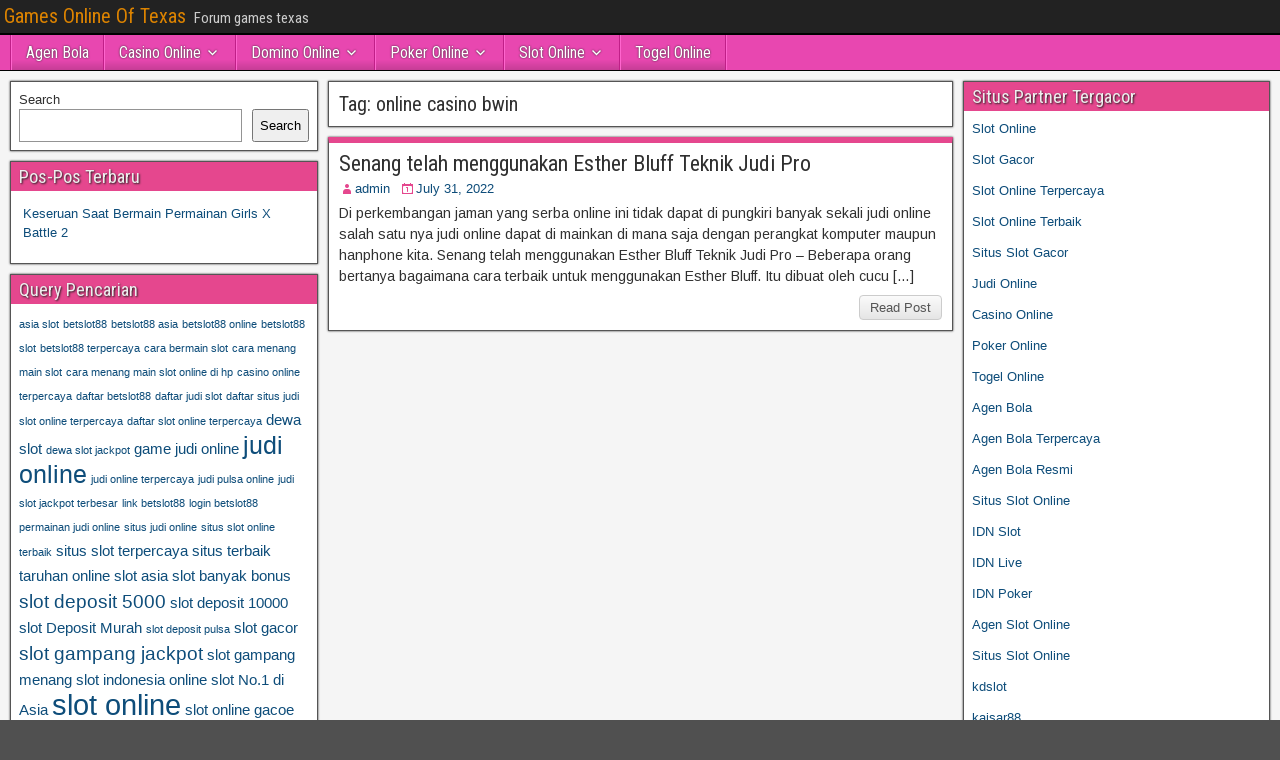

--- FILE ---
content_type: text/html; charset=UTF-8
request_url: https://texascharge.net/tag/online-casino-bwin/
body_size: 10076
content:
<!DOCTYPE html>
<html lang="en">
<head>
<meta charset="UTF-8" />
<meta name="viewport" content="initial-scale=1.0" />
<meta name='robots' content='index, follow, max-image-preview:large, max-snippet:-1, max-video-preview:-1' />
	<style>img:is([sizes="auto" i], [sizes^="auto," i]) { contain-intrinsic-size: 3000px 1500px }</style>
	<link rel="profile" href="https://gmpg.org/xfn/11" />
<link rel="pingback" href="https://texascharge.net/xmlrpc.php" />

	<!-- This site is optimized with the Yoast SEO plugin v26.7 - https://yoast.com/wordpress/plugins/seo/ -->
	<title>online casino bwin Archives - Games Online Of Texas</title>
	<link rel="canonical" href="https://texascharge.net/tag/online-casino-bwin/" />
	<meta property="og:locale" content="en_US" />
	<meta property="og:type" content="article" />
	<meta property="og:title" content="online casino bwin Archives - Games Online Of Texas" />
	<meta property="og:url" content="https://texascharge.net/tag/online-casino-bwin/" />
	<meta property="og:site_name" content="Games Online Of Texas" />
	<meta name="twitter:card" content="summary_large_image" />
	<script type="application/ld+json" class="yoast-schema-graph">{"@context":"https://schema.org","@graph":[{"@type":"CollectionPage","@id":"https://texascharge.net/tag/online-casino-bwin/","url":"https://texascharge.net/tag/online-casino-bwin/","name":"online casino bwin Archives - Games Online Of Texas","isPartOf":{"@id":"http://texascharge.net/#website"},"breadcrumb":{"@id":"https://texascharge.net/tag/online-casino-bwin/#breadcrumb"},"inLanguage":"en"},{"@type":"BreadcrumbList","@id":"https://texascharge.net/tag/online-casino-bwin/#breadcrumb","itemListElement":[{"@type":"ListItem","position":1,"name":"Home","item":"http://texascharge.net/"},{"@type":"ListItem","position":2,"name":"online casino bwin"}]},{"@type":"WebSite","@id":"http://texascharge.net/#website","url":"http://texascharge.net/","name":"Games Online Of Texas","description":"Forum games texas","potentialAction":[{"@type":"SearchAction","target":{"@type":"EntryPoint","urlTemplate":"http://texascharge.net/?s={search_term_string}"},"query-input":{"@type":"PropertyValueSpecification","valueRequired":true,"valueName":"search_term_string"}}],"inLanguage":"en"}]}</script>
	<!-- / Yoast SEO plugin. -->


<link rel='dns-prefetch' href='//fonts.googleapis.com' />
<link rel='dns-prefetch' href='//www.googletagmanager.com' />
<link rel="alternate" type="application/rss+xml" title="Games Online Of Texas &raquo; Feed" href="https://texascharge.net/feed/" />
<link rel="alternate" type="application/rss+xml" title="Games Online Of Texas &raquo; Comments Feed" href="https://texascharge.net/comments/feed/" />
<link rel="alternate" type="application/rss+xml" title="Games Online Of Texas &raquo; online casino bwin Tag Feed" href="https://texascharge.net/tag/online-casino-bwin/feed/" />
<script type="text/javascript">
/* <![CDATA[ */
window._wpemojiSettings = {"baseUrl":"https:\/\/s.w.org\/images\/core\/emoji\/16.0.1\/72x72\/","ext":".png","svgUrl":"https:\/\/s.w.org\/images\/core\/emoji\/16.0.1\/svg\/","svgExt":".svg","source":{"concatemoji":"https:\/\/texascharge.net\/wp-includes\/js\/wp-emoji-release.min.js?ver=6.8.3"}};
/*! This file is auto-generated */
!function(s,n){var o,i,e;function c(e){try{var t={supportTests:e,timestamp:(new Date).valueOf()};sessionStorage.setItem(o,JSON.stringify(t))}catch(e){}}function p(e,t,n){e.clearRect(0,0,e.canvas.width,e.canvas.height),e.fillText(t,0,0);var t=new Uint32Array(e.getImageData(0,0,e.canvas.width,e.canvas.height).data),a=(e.clearRect(0,0,e.canvas.width,e.canvas.height),e.fillText(n,0,0),new Uint32Array(e.getImageData(0,0,e.canvas.width,e.canvas.height).data));return t.every(function(e,t){return e===a[t]})}function u(e,t){e.clearRect(0,0,e.canvas.width,e.canvas.height),e.fillText(t,0,0);for(var n=e.getImageData(16,16,1,1),a=0;a<n.data.length;a++)if(0!==n.data[a])return!1;return!0}function f(e,t,n,a){switch(t){case"flag":return n(e,"\ud83c\udff3\ufe0f\u200d\u26a7\ufe0f","\ud83c\udff3\ufe0f\u200b\u26a7\ufe0f")?!1:!n(e,"\ud83c\udde8\ud83c\uddf6","\ud83c\udde8\u200b\ud83c\uddf6")&&!n(e,"\ud83c\udff4\udb40\udc67\udb40\udc62\udb40\udc65\udb40\udc6e\udb40\udc67\udb40\udc7f","\ud83c\udff4\u200b\udb40\udc67\u200b\udb40\udc62\u200b\udb40\udc65\u200b\udb40\udc6e\u200b\udb40\udc67\u200b\udb40\udc7f");case"emoji":return!a(e,"\ud83e\udedf")}return!1}function g(e,t,n,a){var r="undefined"!=typeof WorkerGlobalScope&&self instanceof WorkerGlobalScope?new OffscreenCanvas(300,150):s.createElement("canvas"),o=r.getContext("2d",{willReadFrequently:!0}),i=(o.textBaseline="top",o.font="600 32px Arial",{});return e.forEach(function(e){i[e]=t(o,e,n,a)}),i}function t(e){var t=s.createElement("script");t.src=e,t.defer=!0,s.head.appendChild(t)}"undefined"!=typeof Promise&&(o="wpEmojiSettingsSupports",i=["flag","emoji"],n.supports={everything:!0,everythingExceptFlag:!0},e=new Promise(function(e){s.addEventListener("DOMContentLoaded",e,{once:!0})}),new Promise(function(t){var n=function(){try{var e=JSON.parse(sessionStorage.getItem(o));if("object"==typeof e&&"number"==typeof e.timestamp&&(new Date).valueOf()<e.timestamp+604800&&"object"==typeof e.supportTests)return e.supportTests}catch(e){}return null}();if(!n){if("undefined"!=typeof Worker&&"undefined"!=typeof OffscreenCanvas&&"undefined"!=typeof URL&&URL.createObjectURL&&"undefined"!=typeof Blob)try{var e="postMessage("+g.toString()+"("+[JSON.stringify(i),f.toString(),p.toString(),u.toString()].join(",")+"));",a=new Blob([e],{type:"text/javascript"}),r=new Worker(URL.createObjectURL(a),{name:"wpTestEmojiSupports"});return void(r.onmessage=function(e){c(n=e.data),r.terminate(),t(n)})}catch(e){}c(n=g(i,f,p,u))}t(n)}).then(function(e){for(var t in e)n.supports[t]=e[t],n.supports.everything=n.supports.everything&&n.supports[t],"flag"!==t&&(n.supports.everythingExceptFlag=n.supports.everythingExceptFlag&&n.supports[t]);n.supports.everythingExceptFlag=n.supports.everythingExceptFlag&&!n.supports.flag,n.DOMReady=!1,n.readyCallback=function(){n.DOMReady=!0}}).then(function(){return e}).then(function(){var e;n.supports.everything||(n.readyCallback(),(e=n.source||{}).concatemoji?t(e.concatemoji):e.wpemoji&&e.twemoji&&(t(e.twemoji),t(e.wpemoji)))}))}((window,document),window._wpemojiSettings);
/* ]]> */
</script>
<style id='wp-emoji-styles-inline-css' type='text/css'>

	img.wp-smiley, img.emoji {
		display: inline !important;
		border: none !important;
		box-shadow: none !important;
		height: 1em !important;
		width: 1em !important;
		margin: 0 0.07em !important;
		vertical-align: -0.1em !important;
		background: none !important;
		padding: 0 !important;
	}
</style>
<link rel='stylesheet' id='wp-block-library-css' href='https://texascharge.net/wp-includes/css/dist/block-library/style.min.css?ver=6.8.3' type='text/css' media='all' />
<style id='classic-theme-styles-inline-css' type='text/css'>
/*! This file is auto-generated */
.wp-block-button__link{color:#fff;background-color:#32373c;border-radius:9999px;box-shadow:none;text-decoration:none;padding:calc(.667em + 2px) calc(1.333em + 2px);font-size:1.125em}.wp-block-file__button{background:#32373c;color:#fff;text-decoration:none}
</style>
<style id='global-styles-inline-css' type='text/css'>
:root{--wp--preset--aspect-ratio--square: 1;--wp--preset--aspect-ratio--4-3: 4/3;--wp--preset--aspect-ratio--3-4: 3/4;--wp--preset--aspect-ratio--3-2: 3/2;--wp--preset--aspect-ratio--2-3: 2/3;--wp--preset--aspect-ratio--16-9: 16/9;--wp--preset--aspect-ratio--9-16: 9/16;--wp--preset--color--black: #000000;--wp--preset--color--cyan-bluish-gray: #abb8c3;--wp--preset--color--white: #ffffff;--wp--preset--color--pale-pink: #f78da7;--wp--preset--color--vivid-red: #cf2e2e;--wp--preset--color--luminous-vivid-orange: #ff6900;--wp--preset--color--luminous-vivid-amber: #fcb900;--wp--preset--color--light-green-cyan: #7bdcb5;--wp--preset--color--vivid-green-cyan: #00d084;--wp--preset--color--pale-cyan-blue: #8ed1fc;--wp--preset--color--vivid-cyan-blue: #0693e3;--wp--preset--color--vivid-purple: #9b51e0;--wp--preset--gradient--vivid-cyan-blue-to-vivid-purple: linear-gradient(135deg,rgba(6,147,227,1) 0%,rgb(155,81,224) 100%);--wp--preset--gradient--light-green-cyan-to-vivid-green-cyan: linear-gradient(135deg,rgb(122,220,180) 0%,rgb(0,208,130) 100%);--wp--preset--gradient--luminous-vivid-amber-to-luminous-vivid-orange: linear-gradient(135deg,rgba(252,185,0,1) 0%,rgba(255,105,0,1) 100%);--wp--preset--gradient--luminous-vivid-orange-to-vivid-red: linear-gradient(135deg,rgba(255,105,0,1) 0%,rgb(207,46,46) 100%);--wp--preset--gradient--very-light-gray-to-cyan-bluish-gray: linear-gradient(135deg,rgb(238,238,238) 0%,rgb(169,184,195) 100%);--wp--preset--gradient--cool-to-warm-spectrum: linear-gradient(135deg,rgb(74,234,220) 0%,rgb(151,120,209) 20%,rgb(207,42,186) 40%,rgb(238,44,130) 60%,rgb(251,105,98) 80%,rgb(254,248,76) 100%);--wp--preset--gradient--blush-light-purple: linear-gradient(135deg,rgb(255,206,236) 0%,rgb(152,150,240) 100%);--wp--preset--gradient--blush-bordeaux: linear-gradient(135deg,rgb(254,205,165) 0%,rgb(254,45,45) 50%,rgb(107,0,62) 100%);--wp--preset--gradient--luminous-dusk: linear-gradient(135deg,rgb(255,203,112) 0%,rgb(199,81,192) 50%,rgb(65,88,208) 100%);--wp--preset--gradient--pale-ocean: linear-gradient(135deg,rgb(255,245,203) 0%,rgb(182,227,212) 50%,rgb(51,167,181) 100%);--wp--preset--gradient--electric-grass: linear-gradient(135deg,rgb(202,248,128) 0%,rgb(113,206,126) 100%);--wp--preset--gradient--midnight: linear-gradient(135deg,rgb(2,3,129) 0%,rgb(40,116,252) 100%);--wp--preset--font-size--small: 13px;--wp--preset--font-size--medium: 20px;--wp--preset--font-size--large: 36px;--wp--preset--font-size--x-large: 42px;--wp--preset--spacing--20: 0.44rem;--wp--preset--spacing--30: 0.67rem;--wp--preset--spacing--40: 1rem;--wp--preset--spacing--50: 1.5rem;--wp--preset--spacing--60: 2.25rem;--wp--preset--spacing--70: 3.38rem;--wp--preset--spacing--80: 5.06rem;--wp--preset--shadow--natural: 6px 6px 9px rgba(0, 0, 0, 0.2);--wp--preset--shadow--deep: 12px 12px 50px rgba(0, 0, 0, 0.4);--wp--preset--shadow--sharp: 6px 6px 0px rgba(0, 0, 0, 0.2);--wp--preset--shadow--outlined: 6px 6px 0px -3px rgba(255, 255, 255, 1), 6px 6px rgba(0, 0, 0, 1);--wp--preset--shadow--crisp: 6px 6px 0px rgba(0, 0, 0, 1);}:where(.is-layout-flex){gap: 0.5em;}:where(.is-layout-grid){gap: 0.5em;}body .is-layout-flex{display: flex;}.is-layout-flex{flex-wrap: wrap;align-items: center;}.is-layout-flex > :is(*, div){margin: 0;}body .is-layout-grid{display: grid;}.is-layout-grid > :is(*, div){margin: 0;}:where(.wp-block-columns.is-layout-flex){gap: 2em;}:where(.wp-block-columns.is-layout-grid){gap: 2em;}:where(.wp-block-post-template.is-layout-flex){gap: 1.25em;}:where(.wp-block-post-template.is-layout-grid){gap: 1.25em;}.has-black-color{color: var(--wp--preset--color--black) !important;}.has-cyan-bluish-gray-color{color: var(--wp--preset--color--cyan-bluish-gray) !important;}.has-white-color{color: var(--wp--preset--color--white) !important;}.has-pale-pink-color{color: var(--wp--preset--color--pale-pink) !important;}.has-vivid-red-color{color: var(--wp--preset--color--vivid-red) !important;}.has-luminous-vivid-orange-color{color: var(--wp--preset--color--luminous-vivid-orange) !important;}.has-luminous-vivid-amber-color{color: var(--wp--preset--color--luminous-vivid-amber) !important;}.has-light-green-cyan-color{color: var(--wp--preset--color--light-green-cyan) !important;}.has-vivid-green-cyan-color{color: var(--wp--preset--color--vivid-green-cyan) !important;}.has-pale-cyan-blue-color{color: var(--wp--preset--color--pale-cyan-blue) !important;}.has-vivid-cyan-blue-color{color: var(--wp--preset--color--vivid-cyan-blue) !important;}.has-vivid-purple-color{color: var(--wp--preset--color--vivid-purple) !important;}.has-black-background-color{background-color: var(--wp--preset--color--black) !important;}.has-cyan-bluish-gray-background-color{background-color: var(--wp--preset--color--cyan-bluish-gray) !important;}.has-white-background-color{background-color: var(--wp--preset--color--white) !important;}.has-pale-pink-background-color{background-color: var(--wp--preset--color--pale-pink) !important;}.has-vivid-red-background-color{background-color: var(--wp--preset--color--vivid-red) !important;}.has-luminous-vivid-orange-background-color{background-color: var(--wp--preset--color--luminous-vivid-orange) !important;}.has-luminous-vivid-amber-background-color{background-color: var(--wp--preset--color--luminous-vivid-amber) !important;}.has-light-green-cyan-background-color{background-color: var(--wp--preset--color--light-green-cyan) !important;}.has-vivid-green-cyan-background-color{background-color: var(--wp--preset--color--vivid-green-cyan) !important;}.has-pale-cyan-blue-background-color{background-color: var(--wp--preset--color--pale-cyan-blue) !important;}.has-vivid-cyan-blue-background-color{background-color: var(--wp--preset--color--vivid-cyan-blue) !important;}.has-vivid-purple-background-color{background-color: var(--wp--preset--color--vivid-purple) !important;}.has-black-border-color{border-color: var(--wp--preset--color--black) !important;}.has-cyan-bluish-gray-border-color{border-color: var(--wp--preset--color--cyan-bluish-gray) !important;}.has-white-border-color{border-color: var(--wp--preset--color--white) !important;}.has-pale-pink-border-color{border-color: var(--wp--preset--color--pale-pink) !important;}.has-vivid-red-border-color{border-color: var(--wp--preset--color--vivid-red) !important;}.has-luminous-vivid-orange-border-color{border-color: var(--wp--preset--color--luminous-vivid-orange) !important;}.has-luminous-vivid-amber-border-color{border-color: var(--wp--preset--color--luminous-vivid-amber) !important;}.has-light-green-cyan-border-color{border-color: var(--wp--preset--color--light-green-cyan) !important;}.has-vivid-green-cyan-border-color{border-color: var(--wp--preset--color--vivid-green-cyan) !important;}.has-pale-cyan-blue-border-color{border-color: var(--wp--preset--color--pale-cyan-blue) !important;}.has-vivid-cyan-blue-border-color{border-color: var(--wp--preset--color--vivid-cyan-blue) !important;}.has-vivid-purple-border-color{border-color: var(--wp--preset--color--vivid-purple) !important;}.has-vivid-cyan-blue-to-vivid-purple-gradient-background{background: var(--wp--preset--gradient--vivid-cyan-blue-to-vivid-purple) !important;}.has-light-green-cyan-to-vivid-green-cyan-gradient-background{background: var(--wp--preset--gradient--light-green-cyan-to-vivid-green-cyan) !important;}.has-luminous-vivid-amber-to-luminous-vivid-orange-gradient-background{background: var(--wp--preset--gradient--luminous-vivid-amber-to-luminous-vivid-orange) !important;}.has-luminous-vivid-orange-to-vivid-red-gradient-background{background: var(--wp--preset--gradient--luminous-vivid-orange-to-vivid-red) !important;}.has-very-light-gray-to-cyan-bluish-gray-gradient-background{background: var(--wp--preset--gradient--very-light-gray-to-cyan-bluish-gray) !important;}.has-cool-to-warm-spectrum-gradient-background{background: var(--wp--preset--gradient--cool-to-warm-spectrum) !important;}.has-blush-light-purple-gradient-background{background: var(--wp--preset--gradient--blush-light-purple) !important;}.has-blush-bordeaux-gradient-background{background: var(--wp--preset--gradient--blush-bordeaux) !important;}.has-luminous-dusk-gradient-background{background: var(--wp--preset--gradient--luminous-dusk) !important;}.has-pale-ocean-gradient-background{background: var(--wp--preset--gradient--pale-ocean) !important;}.has-electric-grass-gradient-background{background: var(--wp--preset--gradient--electric-grass) !important;}.has-midnight-gradient-background{background: var(--wp--preset--gradient--midnight) !important;}.has-small-font-size{font-size: var(--wp--preset--font-size--small) !important;}.has-medium-font-size{font-size: var(--wp--preset--font-size--medium) !important;}.has-large-font-size{font-size: var(--wp--preset--font-size--large) !important;}.has-x-large-font-size{font-size: var(--wp--preset--font-size--x-large) !important;}
:where(.wp-block-post-template.is-layout-flex){gap: 1.25em;}:where(.wp-block-post-template.is-layout-grid){gap: 1.25em;}
:where(.wp-block-columns.is-layout-flex){gap: 2em;}:where(.wp-block-columns.is-layout-grid){gap: 2em;}
:root :where(.wp-block-pullquote){font-size: 1.5em;line-height: 1.6;}
</style>
<link rel='stylesheet' id='frontier-font-css' href='//fonts.googleapis.com/css?family=Roboto+Condensed%3A400%2C700%7CArimo%3A400%2C700&#038;ver=6.8.3' type='text/css' media='all' />
<link rel='stylesheet' id='genericons-css' href='https://texascharge.net/wp-content/themes/frontier/includes/genericons/genericons.css?ver=1.3.3' type='text/css' media='all' />
<link rel='stylesheet' id='frontier-main-css' href='https://texascharge.net/wp-content/themes/frontier/style.css?ver=1.3.3' type='text/css' media='all' />
<link rel='stylesheet' id='frontier-responsive-css' href='https://texascharge.net/wp-content/themes/frontier/responsive.css?ver=1.3.3' type='text/css' media='all' />
<script type="text/javascript" src="https://texascharge.net/wp-includes/js/jquery/jquery.min.js?ver=3.7.1" id="jquery-core-js"></script>
<script type="text/javascript" src="https://texascharge.net/wp-includes/js/jquery/jquery-migrate.min.js?ver=3.4.1" id="jquery-migrate-js"></script>
<link rel="https://api.w.org/" href="https://texascharge.net/wp-json/" /><link rel="alternate" title="JSON" type="application/json" href="https://texascharge.net/wp-json/wp/v2/tags/384" /><link rel="EditURI" type="application/rsd+xml" title="RSD" href="https://texascharge.net/xmlrpc.php?rsd" />
<meta name="generator" content="WordPress 6.8.3" />
<meta name="generator" content="Site Kit by Google 1.170.0" />
<meta property="Frontier Theme" content="1.3.3" />
<style type="text/css" media="screen">
	#container 	{width: 1400px;}
	#header 	{min-height: 0px;}
	#content 	{width: 50%;}
	#sidebar-left 	{width: 25%;}
	#sidebar-right 	{width: 25%;}
</style>

<style type="text/css" media="screen">
	.page-template-page-cs-php #content, .page-template-page-sc-php #content {width: 65%;}
	.page-template-page-cs-php #sidebar-left, .page-template-page-sc-php #sidebar-left,
	.page-template-page-cs-php #sidebar-right, .page-template-page-sc-php #sidebar-right {width: 35%;}
	.page-template-page-scs-php #content {width: 50%;}
	.page-template-page-scs-php #sidebar-left {width: 25%;}
	.page-template-page-scs-php #sidebar-right {width: 25%;}
</style>

<style type="text/css" media="screen">
	#header {background-color:#FFFFFF;}
	#nav-main {background-color:#e847b0;}
	#nav-main .nav-main {border-left: 1px solid #c01f88; border-right: 1px solid #ff65ce;}
	#nav-main .nav-main > li, #nav-main .nav-main > ul > .page_item {border-left: 1px solid #ff65ce; border-right: 1px solid #c01f88;}
	#top-bar {background-color:#222222;}
	#bottom-bar {background-color:#222222;}
	#main {background-color:#F5F5F5;}
	.blog-view, .single-view, .author-info, .archive-info, .form-404 {background-color:#FFFFFF;}
	.blog-view.sticky {background-color:#c168aa;}
	.frontier-widget {background-color:#FFFFFF;}
	.blog-view, .comment-author-admin > .comment-body, .bypostauthor > .comment-body {border-top: 6px solid #e5478e;}
	.page-nav > *, .comment-nav > *, .author-info .title, .comment-reply-link, .widget-title,
	.widget_search .search-submit, .widget_calendar caption {background-color:#e5478e;}
	.genericon {color:#e5478e;}
	a {color:#0E4D7A;}
	a:hover {color:#0000EE;}
</style>

<style type="text/css" id="custom-background-css">
body.custom-background { background-image: url("https://texascharge.net/wp-content/themes/frontier/images/honeycomb.png"); background-position: left top; background-size: auto; background-repeat: repeat; background-attachment: scroll; }
</style>
	<link rel="alternate" type="application/rss+xml" title="RSS" href="https://texascharge.net/rsslatest.xml" /></head>

<body class="archive tag tag-online-casino-bwin tag-384 custom-background wp-theme-frontier">
	
	
<div id="container" class="cf" itemscope itemtype="http://schema.org/WebPage">
	
			
		<div id="top-bar" class="cf">
			
			<div id="top-bar-info">
														<h1 id="site-title"><a href="https://texascharge.net/">Games Online Of Texas</a></h1>				
									<span id="site-description">Forum games texas</span>
							</div>

			
					</div>
	
			<div id="header" class="cf" itemscope itemtype="http://schema.org/WPHeader" role="banner">
			
			
			
					</div>
	
			
		<nav id="nav-main" class="cf drop" itemscope itemtype="http://schema.org/SiteNavigationElement" role="navigation" aria-label="Main Menu">
			
							<button class="drop-toggle"><span class="genericon genericon-menu"></span></button>
			
			<ul id="menu-home" class="nav-main"><li id="menu-item-700" class="menu-item menu-item-type-taxonomy menu-item-object-category menu-item-700"><a href="https://texascharge.net/category/agen-bola/">Agen Bola</a></li>
<li id="menu-item-701" class="menu-item menu-item-type-taxonomy menu-item-object-category menu-item-has-children menu-item-701"><a href="https://texascharge.net/category/casino-online/">Casino Online</a>
<ul class="sub-menu">
	<li id="menu-item-713" class="menu-item menu-item-type-custom menu-item-object-custom menu-item-713"><a href="https://154.26.133.205/">areaslots</a></li>
	<li id="menu-item-716" class="menu-item menu-item-type-custom menu-item-object-custom menu-item-716"><a href="http://139.59.244.3/">betslot88</a></li>
</ul>
</li>
<li id="menu-item-702" class="menu-item menu-item-type-taxonomy menu-item-object-category menu-item-has-children menu-item-702"><a href="https://texascharge.net/category/domino-online/">Domino Online</a>
<ul class="sub-menu">
	<li id="menu-item-721" class="menu-item menu-item-type-custom menu-item-object-custom menu-item-721"><a href="http://209.97.162.9/">asiahoki</a></li>
	<li id="menu-item-723" class="menu-item menu-item-type-custom menu-item-object-custom menu-item-723"><a href="http://128.199.65.143/">gg88</a></li>
	<li id="menu-item-730" class="menu-item menu-item-type-custom menu-item-object-custom menu-item-730"><a href="http://139.59.96.169/">nagahoki</a></li>
</ul>
</li>
<li id="menu-item-703" class="menu-item menu-item-type-taxonomy menu-item-object-category menu-item-has-children menu-item-703"><a href="https://texascharge.net/category/poker-online/">Poker Online</a>
<ul class="sub-menu">
	<li id="menu-item-717" class="menu-item menu-item-type-custom menu-item-object-custom menu-item-717"><a href="http://167.71.220.95/">rajapoker</a></li>
</ul>
</li>
<li id="menu-item-704" class="menu-item menu-item-type-taxonomy menu-item-object-category menu-item-has-children menu-item-704"><a href="https://texascharge.net/category/slot-online/">Slot Online</a>
<ul class="sub-menu">
	<li id="menu-item-720" class="menu-item menu-item-type-custom menu-item-object-custom menu-item-720"><a href="http://178.128.88.84/">garudagame</a></li>
	<li id="menu-item-722" class="menu-item menu-item-type-custom menu-item-object-custom menu-item-722"><a href="http://46.101.208.185/">psgslot</a></li>
	<li id="menu-item-724" class="menu-item menu-item-type-custom menu-item-object-custom menu-item-724"><a href="http://159.223.56.131/">megawin</a></li>
	<li id="menu-item-725" class="menu-item menu-item-type-custom menu-item-object-custom menu-item-725"><a href="http://68.183.233.231/">megaslot</a></li>
	<li id="menu-item-726" class="menu-item menu-item-type-custom menu-item-object-custom menu-item-726"><a href="http://165.22.109.2/">alibabaslot</a></li>
	<li id="menu-item-727" class="menu-item menu-item-type-custom menu-item-object-custom menu-item-727"><a href="http://143.198.218.164/">eslot</a></li>
	<li id="menu-item-731" class="menu-item menu-item-type-custom menu-item-object-custom menu-item-731"><a href="http://178.128.63.217/">slotbet88</a></li>
	<li id="menu-item-733" class="menu-item menu-item-type-custom menu-item-object-custom menu-item-733"><a href="http://159.65.134.188/">mediaslot</a></li>
</ul>
</li>
<li id="menu-item-705" class="menu-item menu-item-type-taxonomy menu-item-object-category menu-item-705"><a href="https://texascharge.net/category/togel-online/">Togel Online</a></li>
</ul>
					</nav>
	
	
<div id="main" class="col-scs cf">

<div id="content" class="cf"  role="main">

	
			<div class="archive-info">
			<h3 class="archive-title">Tag: <span>online casino bwin</span></h3>		</div>
	
	
	
					
<article id="post-550" class="blog-view post-550 post type-post status-publish format-standard hentry category-judi-online tag-3d-slot tag-888pok tag-baba-wild-slots-casino tag-baccarat-gratis tag-baccarat-punto-banco tag-beau-rivage-poker tag-carnival-queen-slot tag-casino-bet-vip tag-casino-online-2019 tag-cg-poker tag-dd-poker tag-dog-house-slot-free-play tag-fair-spin-casino tag-fortune-panda-casino tag-fun88-poker tag-game-strip-poker tag-golden-osiris-slot tag-heart-of-rio-slot tag-hellcatraz-slot tag-hm3-poker tag-hyper-burst-slot tag-juicy-fruits-slot-demo tag-luckybull-casino tag-madame-megaways tag-magic-poker tag-marius-gierse-poker tag-movel-blackjack tag-online-casino-bwin tag-online-poker-echt-geld tag-play-north-casino tag-poker-6 tag-poker-english tag-poker-namen tag-poker-no-deposit-bonus-2020 tag-poker-no-limit tag-poker-stol tag-poker-ultimate tag-pokertafels tag-quiz-poker tag-rise-of-maya-slot tag-sohoo-poker tag-starspoker tag-sun-slot tag-sunfly-poker-chips tag-ultimate-poker-chips tag-vega-slot tag-www-888-poker">

<header class="entry-header cf">
		<h2 class="entry-title" itemprop="headline" ><a href="https://texascharge.net/senang-telah-menggunakan-esther-bluff-teknik-judi-pro/">Senang telah menggunakan Esther Bluff Teknik Judi Pro</a></h2>
	</header>

<div class="entry-byline cf">
	
			<div class="entry-author author vcard" itemprop="author" itemscope itemtype="http://schema.org/Person">
						<i class="genericon genericon-user"></i><a class="url fn" href="https://texascharge.net" itemprop="name">admin</a>
		</div>
	
			<div class="entry-date" itemprop="datePublished" >
			<i class="genericon genericon-day"></i><a class="updated" href="https://texascharge.net/senang-telah-menggunakan-esther-bluff-teknik-judi-pro/">July 31, 2022</a>
		</div>
	
	
	
	
	</div>

<div class="entry-content cf" itemprop="text" >
	
	
		<div class="entry-excerpt"><p>Di perkembangan jaman yang serba online ini tidak dapat di pungkiri banyak sekali judi online salah satu nya judi online dapat di mainkan di mana saja dengan perangkat komputer maupun hanphone kita. Senang telah menggunakan Esther Bluff Teknik Judi Pro &#8211; Beberapa orang bertanya bagaimana cara terbaik untuk menggunakan Esther Bluff. Itu dibuat oleh cucu [&hellip;]</p>
</div>

	
	
	</div>

<footer class="entry-footer cf">
	
	
					<a href="https://texascharge.net/senang-telah-menggunakan-esther-bluff-teknik-judi-pro/" class="continue-reading">
								Read Post			</a>
		
	
	
	
	</footer>

</article>		
	
	
			<div class="blog-nav cf">
							<div class="link-prev"></div><div class="link-next"></div>					</div>
	
	
</div>

<div id="sidebar-left" class="sidebar cf" itemscope itemtype="http://schema.org/WPSideBar" role="complementary" aria-label="Sidebar Left">
		<aside id="widgets-wrap-sidebar-left">

					<section id="block-2" class="widget-sidebar frontier-widget widget_block widget_search"><form role="search" method="get" action="https://texascharge.net/" class="wp-block-search__button-outside wp-block-search__text-button wp-block-search"    ><label class="wp-block-search__label" for="wp-block-search__input-1" >Search</label><div class="wp-block-search__inside-wrapper " ><input class="wp-block-search__input" id="wp-block-search__input-1" placeholder="" value="" type="search" name="s" required /><button aria-label="Search" class="wp-block-search__button wp-element-button" type="submit" >Search</button></div></form></section>
		<section id="recent-posts-3" class="widget-sidebar frontier-widget widget_recent_entries">
		<h2 class="widget-title">Pos-Pos Terbaru</h2>
		<ul>
											<li>
					<a href="https://texascharge.net/keseruan-saat-bermain-permainan-girls-x-battle-2/">Keseruan Saat Bermain Permainan Girls X Battle 2</a>
									</li>
					</ul>

		</section><section id="tag_cloud-2" class="widget-sidebar frontier-widget widget_tag_cloud"><h2 class="widget-title">Query Pencarian</h2><div class="tagcloud"><a href="https://texascharge.net/tag/asia-slot/" class="tag-cloud-link tag-link-296 tag-link-position-1" style="font-size: 8pt;" aria-label="asia slot (2 items)">asia slot</a>
<a href="https://texascharge.net/tag/betslot88/" class="tag-cloud-link tag-link-508 tag-link-position-2" style="font-size: 8pt;" aria-label="betslot88 (2 items)">betslot88</a>
<a href="https://texascharge.net/tag/betslot88-asia/" class="tag-cloud-link tag-link-761 tag-link-position-3" style="font-size: 8pt;" aria-label="betslot88 asia (2 items)">betslot88 asia</a>
<a href="https://texascharge.net/tag/betslot88-online/" class="tag-cloud-link tag-link-762 tag-link-position-4" style="font-size: 8pt;" aria-label="betslot88 online (2 items)">betslot88 online</a>
<a href="https://texascharge.net/tag/betslot88-slot/" class="tag-cloud-link tag-link-763 tag-link-position-5" style="font-size: 8pt;" aria-label="betslot88 slot (2 items)">betslot88 slot</a>
<a href="https://texascharge.net/tag/betslot88-terpercaya/" class="tag-cloud-link tag-link-764 tag-link-position-6" style="font-size: 8pt;" aria-label="betslot88 terpercaya (2 items)">betslot88 terpercaya</a>
<a href="https://texascharge.net/tag/cara-bermain-slot/" class="tag-cloud-link tag-link-101 tag-link-position-7" style="font-size: 8pt;" aria-label="cara bermain slot (2 items)">cara bermain slot</a>
<a href="https://texascharge.net/tag/cara-menang-main-slot/" class="tag-cloud-link tag-link-102 tag-link-position-8" style="font-size: 8pt;" aria-label="cara menang main slot (2 items)">cara menang main slot</a>
<a href="https://texascharge.net/tag/cara-menang-main-slot-online-di-hp/" class="tag-cloud-link tag-link-103 tag-link-position-9" style="font-size: 8pt;" aria-label="cara menang main slot online di hp (2 items)">cara menang main slot online di hp</a>
<a href="https://texascharge.net/tag/casino-online-terpercaya/" class="tag-cloud-link tag-link-104 tag-link-position-10" style="font-size: 8pt;" aria-label="casino online terpercaya (2 items)">casino online terpercaya</a>
<a href="https://texascharge.net/tag/daftar-betslot88/" class="tag-cloud-link tag-link-765 tag-link-position-11" style="font-size: 8pt;" aria-label="daftar betslot88 (2 items)">daftar betslot88</a>
<a href="https://texascharge.net/tag/daftar-judi-slot/" class="tag-cloud-link tag-link-105 tag-link-position-12" style="font-size: 8pt;" aria-label="daftar judi slot (2 items)">daftar judi slot</a>
<a href="https://texascharge.net/tag/daftar-situs-judi-slot-online-terpercaya/" class="tag-cloud-link tag-link-106 tag-link-position-13" style="font-size: 8pt;" aria-label="daftar situs judi slot online terpercaya (2 items)">daftar situs judi slot online terpercaya</a>
<a href="https://texascharge.net/tag/daftar-slot-online-terpercaya/" class="tag-cloud-link tag-link-107 tag-link-position-14" style="font-size: 8pt;" aria-label="daftar slot online terpercaya (2 items)">daftar slot online terpercaya</a>
<a href="https://texascharge.net/tag/dewa-slot/" class="tag-cloud-link tag-link-300 tag-link-position-15" style="font-size: 11.574468085106pt;" aria-label="dewa slot (3 items)">dewa slot</a>
<a href="https://texascharge.net/tag/dewa-slot-jackpot/" class="tag-cloud-link tag-link-109 tag-link-position-16" style="font-size: 8pt;" aria-label="dewa slot jackpot (2 items)">dewa slot jackpot</a>
<a href="https://texascharge.net/tag/game-judi-online/" class="tag-cloud-link tag-link-110 tag-link-position-17" style="font-size: 11.574468085106pt;" aria-label="game judi online (3 items)">game judi online</a>
<a href="https://texascharge.net/tag/judi-online/" class="tag-cloud-link tag-link-52 tag-link-position-18" style="font-size: 19.021276595745pt;" aria-label="judi online (6 items)">judi online</a>
<a href="https://texascharge.net/tag/judi-online-terpercaya/" class="tag-cloud-link tag-link-112 tag-link-position-19" style="font-size: 8pt;" aria-label="judi online terpercaya (2 items)">judi online terpercaya</a>
<a href="https://texascharge.net/tag/judi-pulsa-online/" class="tag-cloud-link tag-link-113 tag-link-position-20" style="font-size: 8pt;" aria-label="judi pulsa online (2 items)">judi pulsa online</a>
<a href="https://texascharge.net/tag/judi-slot-jackpot-terbesar/" class="tag-cloud-link tag-link-114 tag-link-position-21" style="font-size: 8pt;" aria-label="judi slot jackpot terbesar (2 items)">judi slot jackpot terbesar</a>
<a href="https://texascharge.net/tag/link-betslot88/" class="tag-cloud-link tag-link-766 tag-link-position-22" style="font-size: 8pt;" aria-label="link betslot88 (2 items)">link betslot88</a>
<a href="https://texascharge.net/tag/login-betslot88/" class="tag-cloud-link tag-link-767 tag-link-position-23" style="font-size: 8pt;" aria-label="login betslot88 (2 items)">login betslot88</a>
<a href="https://texascharge.net/tag/permainan-judi-online/" class="tag-cloud-link tag-link-306 tag-link-position-24" style="font-size: 8pt;" aria-label="permainan judi online (2 items)">permainan judi online</a>
<a href="https://texascharge.net/tag/situs-judi-online/" class="tag-cloud-link tag-link-119 tag-link-position-25" style="font-size: 8pt;" aria-label="situs judi online (2 items)">situs judi online</a>
<a href="https://texascharge.net/tag/situs-slot-online-terbaik/" class="tag-cloud-link tag-link-309 tag-link-position-26" style="font-size: 8pt;" aria-label="situs slot online terbaik (2 items)">situs slot online terbaik</a>
<a href="https://texascharge.net/tag/situs-slot-terpercaya/" class="tag-cloud-link tag-link-297 tag-link-position-27" style="font-size: 11.574468085106pt;" aria-label="situs slot terpercaya (3 items)">situs slot terpercaya</a>
<a href="https://texascharge.net/tag/situs-terbaik-taruhan-online/" class="tag-cloud-link tag-link-382 tag-link-position-28" style="font-size: 11.574468085106pt;" aria-label="situs terbaik taruhan online (3 items)">situs terbaik taruhan online</a>
<a href="https://texascharge.net/tag/slot-asia/" class="tag-cloud-link tag-link-129 tag-link-position-29" style="font-size: 11.574468085106pt;" aria-label="slot asia (3 items)">slot asia</a>
<a href="https://texascharge.net/tag/slot-banyak-bonus/" class="tag-cloud-link tag-link-303 tag-link-position-30" style="font-size: 11.574468085106pt;" aria-label="slot banyak bonus (3 items)">slot banyak bonus</a>
<a href="https://texascharge.net/tag/slot-deposit-5000/" class="tag-cloud-link tag-link-130 tag-link-position-31" style="font-size: 14.553191489362pt;" aria-label="slot deposit 5000 (4 items)">slot deposit 5000</a>
<a href="https://texascharge.net/tag/slot-deposit-10000/" class="tag-cloud-link tag-link-302 tag-link-position-32" style="font-size: 11.574468085106pt;" aria-label="slot deposit 10000 (3 items)">slot deposit 10000</a>
<a href="https://texascharge.net/tag/slot-deposit-murah/" class="tag-cloud-link tag-link-294 tag-link-position-33" style="font-size: 11.574468085106pt;" aria-label="slot Deposit Murah (3 items)">slot Deposit Murah</a>
<a href="https://texascharge.net/tag/slot-deposit-pulsa/" class="tag-cloud-link tag-link-252 tag-link-position-34" style="font-size: 8pt;" aria-label="slot deposit pulsa (2 items)">slot deposit pulsa</a>
<a href="https://texascharge.net/tag/slot-gacor/" class="tag-cloud-link tag-link-301 tag-link-position-35" style="font-size: 11.574468085106pt;" aria-label="slot gacor (3 items)">slot gacor</a>
<a href="https://texascharge.net/tag/slot-gampang-jackpot/" class="tag-cloud-link tag-link-253 tag-link-position-36" style="font-size: 14.553191489362pt;" aria-label="slot gampang jackpot (4 items)">slot gampang jackpot</a>
<a href="https://texascharge.net/tag/slot-gampang-menang/" class="tag-cloud-link tag-link-298 tag-link-position-37" style="font-size: 11.574468085106pt;" aria-label="slot gampang menang (3 items)">slot gampang menang</a>
<a href="https://texascharge.net/tag/slot-indonesia-online/" class="tag-cloud-link tag-link-299 tag-link-position-38" style="font-size: 11.574468085106pt;" aria-label="slot indonesia online (3 items)">slot indonesia online</a>
<a href="https://texascharge.net/tag/slot-no-1-di-asia/" class="tag-cloud-link tag-link-295 tag-link-position-39" style="font-size: 11.574468085106pt;" aria-label="slot No.1 di Asia (3 items)">slot No.1 di Asia</a>
<a href="https://texascharge.net/tag/slot-online/" class="tag-cloud-link tag-link-42 tag-link-position-40" style="font-size: 22pt;" aria-label="slot online (8 items)">slot online</a>
<a href="https://texascharge.net/tag/slot-online-gacoe/" class="tag-cloud-link tag-link-305 tag-link-position-41" style="font-size: 11.574468085106pt;" aria-label="slot online gacoe (3 items)">slot online gacoe</a>
<a href="https://texascharge.net/tag/slot-online-indonesia/" class="tag-cloud-link tag-link-287 tag-link-position-42" style="font-size: 16.936170212766pt;" aria-label="slot online indonesia (5 items)">slot online indonesia</a>
<a href="https://texascharge.net/tag/slot-online-terpercaya/" class="tag-cloud-link tag-link-304 tag-link-position-43" style="font-size: 14.553191489362pt;" aria-label="slot online terpercaya (4 items)">slot online terpercaya</a>
<a href="https://texascharge.net/tag/slot-terpercaya/" class="tag-cloud-link tag-link-293 tag-link-position-44" style="font-size: 11.574468085106pt;" aria-label="slot Terpercaya (3 items)">slot Terpercaya</a>
<a href="https://texascharge.net/tag/supercuan/" class="tag-cloud-link tag-link-524 tag-link-position-45" style="font-size: 8pt;" aria-label="supercuan (2 items)">supercuan</a></div>
</section>		
	</aside>
	</div><div id="sidebar-right" class="sidebar cf" itemscope itemtype="http://schema.org/WPSideBar" role="complementary" aria-label="Sidebar Right">
		<aside id="widgets-wrap-sidebar-right">

					<section id="custom_html-3" class="widget_text widget-sidebar frontier-widget widget_custom_html"><h2 class="widget-title">Situs Partner Tergacor</h2><div class="textwidget custom-html-widget"><p><a href="https://texascharge.net/">Slot Online</a></p>
<p><a href="https://texascharge.net/">Slot Gacor</a></p>
<p><a href="https://texascharge.net/">Slot Online Terpercaya</a></p>
<p><a href="https://texascharge.net/">Slot Online Terbaik</a></p>
<p><a href="https://texascharge.net/">Situs Slot Gacor</a></p>
<p><a href="https://texascharge.net/">Judi Online</a></p>
<p><a href="https://texascharge.net/">Casino Online</a></p>
<p><a href="https://texascharge.net/">Poker Online</a></p>
<p><a href="https://texascharge.net/">Togel Online</a></p>
<p><a href="https://texascharge.net/">Agen Bola</a></p>
<p><a href="https://texascharge.net/">Agen Bola Terpercaya</a></p>
<p><a href="https://texascharge.net/">Agen Bola Resmi</a></p>
<p><a href="https://texascharge.net/">Situs Slot Online</a></p>
<p><a href="https://texascharge.net/">IDN Slot</a></p>
<p><a href="https://texascharge.net/">IDN Live</a></p>
<p><a href="https://texascharge.net/">IDN Poker</a></p>
<p><a href="https://texascharge.net/">Agen Slot Online</a></p>
<p><a href="https://texascharge.net/">Situs Slot Online</a></p>
<p><a href="https://kdslot.org" target="_blank">kdslot</a></p>
<p><a href="https://kaisar88.org" target="_blank">kaisar88</a></p>
<p><a href="https://68.183.238.49" target="_blank">Asiabet</a></p>
<p><a href="https://asiabet88.org" target="_blank">asiabet88</a></p>
<p><a href="http://206.189.83.86" target="_blank">asiaslot</a></p>
<p><a href="https://slotasiabet.id/" target="_blank">slotasiabet</a></p>
<p><a href="http://159.223.94.79" target="_blank">casino88</a></p>
<p><a href="http://134.209.99.23" target="_blank">asia88</a></p>
<p><a href="http://209.97.162.9" target="_blank">asiahoki</a></p></div></section><section id="tag_cloud-3" class="widget-sidebar frontier-widget widget_tag_cloud"><h2 class="widget-title">Tags</h2><div class="tagcloud"><a href="https://texascharge.net/tag/asia-slot/" class="tag-cloud-link tag-link-296 tag-link-position-1" style="font-size: 8pt;" aria-label="asia slot (2 items)">asia slot</a>
<a href="https://texascharge.net/tag/betslot88/" class="tag-cloud-link tag-link-508 tag-link-position-2" style="font-size: 8pt;" aria-label="betslot88 (2 items)">betslot88</a>
<a href="https://texascharge.net/tag/betslot88-asia/" class="tag-cloud-link tag-link-761 tag-link-position-3" style="font-size: 8pt;" aria-label="betslot88 asia (2 items)">betslot88 asia</a>
<a href="https://texascharge.net/tag/betslot88-online/" class="tag-cloud-link tag-link-762 tag-link-position-4" style="font-size: 8pt;" aria-label="betslot88 online (2 items)">betslot88 online</a>
<a href="https://texascharge.net/tag/betslot88-slot/" class="tag-cloud-link tag-link-763 tag-link-position-5" style="font-size: 8pt;" aria-label="betslot88 slot (2 items)">betslot88 slot</a>
<a href="https://texascharge.net/tag/betslot88-terpercaya/" class="tag-cloud-link tag-link-764 tag-link-position-6" style="font-size: 8pt;" aria-label="betslot88 terpercaya (2 items)">betslot88 terpercaya</a>
<a href="https://texascharge.net/tag/cara-bermain-slot/" class="tag-cloud-link tag-link-101 tag-link-position-7" style="font-size: 8pt;" aria-label="cara bermain slot (2 items)">cara bermain slot</a>
<a href="https://texascharge.net/tag/cara-menang-main-slot/" class="tag-cloud-link tag-link-102 tag-link-position-8" style="font-size: 8pt;" aria-label="cara menang main slot (2 items)">cara menang main slot</a>
<a href="https://texascharge.net/tag/cara-menang-main-slot-online-di-hp/" class="tag-cloud-link tag-link-103 tag-link-position-9" style="font-size: 8pt;" aria-label="cara menang main slot online di hp (2 items)">cara menang main slot online di hp</a>
<a href="https://texascharge.net/tag/casino-online-terpercaya/" class="tag-cloud-link tag-link-104 tag-link-position-10" style="font-size: 8pt;" aria-label="casino online terpercaya (2 items)">casino online terpercaya</a>
<a href="https://texascharge.net/tag/daftar-betslot88/" class="tag-cloud-link tag-link-765 tag-link-position-11" style="font-size: 8pt;" aria-label="daftar betslot88 (2 items)">daftar betslot88</a>
<a href="https://texascharge.net/tag/daftar-judi-slot/" class="tag-cloud-link tag-link-105 tag-link-position-12" style="font-size: 8pt;" aria-label="daftar judi slot (2 items)">daftar judi slot</a>
<a href="https://texascharge.net/tag/daftar-situs-judi-slot-online-terpercaya/" class="tag-cloud-link tag-link-106 tag-link-position-13" style="font-size: 8pt;" aria-label="daftar situs judi slot online terpercaya (2 items)">daftar situs judi slot online terpercaya</a>
<a href="https://texascharge.net/tag/daftar-slot-online-terpercaya/" class="tag-cloud-link tag-link-107 tag-link-position-14" style="font-size: 8pt;" aria-label="daftar slot online terpercaya (2 items)">daftar slot online terpercaya</a>
<a href="https://texascharge.net/tag/dewa-slot/" class="tag-cloud-link tag-link-300 tag-link-position-15" style="font-size: 11.574468085106pt;" aria-label="dewa slot (3 items)">dewa slot</a>
<a href="https://texascharge.net/tag/dewa-slot-jackpot/" class="tag-cloud-link tag-link-109 tag-link-position-16" style="font-size: 8pt;" aria-label="dewa slot jackpot (2 items)">dewa slot jackpot</a>
<a href="https://texascharge.net/tag/game-judi-online/" class="tag-cloud-link tag-link-110 tag-link-position-17" style="font-size: 11.574468085106pt;" aria-label="game judi online (3 items)">game judi online</a>
<a href="https://texascharge.net/tag/judi-online/" class="tag-cloud-link tag-link-52 tag-link-position-18" style="font-size: 19.021276595745pt;" aria-label="judi online (6 items)">judi online</a>
<a href="https://texascharge.net/tag/judi-online-terpercaya/" class="tag-cloud-link tag-link-112 tag-link-position-19" style="font-size: 8pt;" aria-label="judi online terpercaya (2 items)">judi online terpercaya</a>
<a href="https://texascharge.net/tag/judi-pulsa-online/" class="tag-cloud-link tag-link-113 tag-link-position-20" style="font-size: 8pt;" aria-label="judi pulsa online (2 items)">judi pulsa online</a>
<a href="https://texascharge.net/tag/judi-slot-jackpot-terbesar/" class="tag-cloud-link tag-link-114 tag-link-position-21" style="font-size: 8pt;" aria-label="judi slot jackpot terbesar (2 items)">judi slot jackpot terbesar</a>
<a href="https://texascharge.net/tag/link-betslot88/" class="tag-cloud-link tag-link-766 tag-link-position-22" style="font-size: 8pt;" aria-label="link betslot88 (2 items)">link betslot88</a>
<a href="https://texascharge.net/tag/login-betslot88/" class="tag-cloud-link tag-link-767 tag-link-position-23" style="font-size: 8pt;" aria-label="login betslot88 (2 items)">login betslot88</a>
<a href="https://texascharge.net/tag/permainan-judi-online/" class="tag-cloud-link tag-link-306 tag-link-position-24" style="font-size: 8pt;" aria-label="permainan judi online (2 items)">permainan judi online</a>
<a href="https://texascharge.net/tag/situs-judi-online/" class="tag-cloud-link tag-link-119 tag-link-position-25" style="font-size: 8pt;" aria-label="situs judi online (2 items)">situs judi online</a>
<a href="https://texascharge.net/tag/situs-slot-online-terbaik/" class="tag-cloud-link tag-link-309 tag-link-position-26" style="font-size: 8pt;" aria-label="situs slot online terbaik (2 items)">situs slot online terbaik</a>
<a href="https://texascharge.net/tag/situs-slot-terpercaya/" class="tag-cloud-link tag-link-297 tag-link-position-27" style="font-size: 11.574468085106pt;" aria-label="situs slot terpercaya (3 items)">situs slot terpercaya</a>
<a href="https://texascharge.net/tag/situs-terbaik-taruhan-online/" class="tag-cloud-link tag-link-382 tag-link-position-28" style="font-size: 11.574468085106pt;" aria-label="situs terbaik taruhan online (3 items)">situs terbaik taruhan online</a>
<a href="https://texascharge.net/tag/slot-asia/" class="tag-cloud-link tag-link-129 tag-link-position-29" style="font-size: 11.574468085106pt;" aria-label="slot asia (3 items)">slot asia</a>
<a href="https://texascharge.net/tag/slot-banyak-bonus/" class="tag-cloud-link tag-link-303 tag-link-position-30" style="font-size: 11.574468085106pt;" aria-label="slot banyak bonus (3 items)">slot banyak bonus</a>
<a href="https://texascharge.net/tag/slot-deposit-5000/" class="tag-cloud-link tag-link-130 tag-link-position-31" style="font-size: 14.553191489362pt;" aria-label="slot deposit 5000 (4 items)">slot deposit 5000</a>
<a href="https://texascharge.net/tag/slot-deposit-10000/" class="tag-cloud-link tag-link-302 tag-link-position-32" style="font-size: 11.574468085106pt;" aria-label="slot deposit 10000 (3 items)">slot deposit 10000</a>
<a href="https://texascharge.net/tag/slot-deposit-murah/" class="tag-cloud-link tag-link-294 tag-link-position-33" style="font-size: 11.574468085106pt;" aria-label="slot Deposit Murah (3 items)">slot Deposit Murah</a>
<a href="https://texascharge.net/tag/slot-deposit-pulsa/" class="tag-cloud-link tag-link-252 tag-link-position-34" style="font-size: 8pt;" aria-label="slot deposit pulsa (2 items)">slot deposit pulsa</a>
<a href="https://texascharge.net/tag/slot-gacor/" class="tag-cloud-link tag-link-301 tag-link-position-35" style="font-size: 11.574468085106pt;" aria-label="slot gacor (3 items)">slot gacor</a>
<a href="https://texascharge.net/tag/slot-gampang-jackpot/" class="tag-cloud-link tag-link-253 tag-link-position-36" style="font-size: 14.553191489362pt;" aria-label="slot gampang jackpot (4 items)">slot gampang jackpot</a>
<a href="https://texascharge.net/tag/slot-gampang-menang/" class="tag-cloud-link tag-link-298 tag-link-position-37" style="font-size: 11.574468085106pt;" aria-label="slot gampang menang (3 items)">slot gampang menang</a>
<a href="https://texascharge.net/tag/slot-indonesia-online/" class="tag-cloud-link tag-link-299 tag-link-position-38" style="font-size: 11.574468085106pt;" aria-label="slot indonesia online (3 items)">slot indonesia online</a>
<a href="https://texascharge.net/tag/slot-no-1-di-asia/" class="tag-cloud-link tag-link-295 tag-link-position-39" style="font-size: 11.574468085106pt;" aria-label="slot No.1 di Asia (3 items)">slot No.1 di Asia</a>
<a href="https://texascharge.net/tag/slot-online/" class="tag-cloud-link tag-link-42 tag-link-position-40" style="font-size: 22pt;" aria-label="slot online (8 items)">slot online</a>
<a href="https://texascharge.net/tag/slot-online-gacoe/" class="tag-cloud-link tag-link-305 tag-link-position-41" style="font-size: 11.574468085106pt;" aria-label="slot online gacoe (3 items)">slot online gacoe</a>
<a href="https://texascharge.net/tag/slot-online-indonesia/" class="tag-cloud-link tag-link-287 tag-link-position-42" style="font-size: 16.936170212766pt;" aria-label="slot online indonesia (5 items)">slot online indonesia</a>
<a href="https://texascharge.net/tag/slot-online-terpercaya/" class="tag-cloud-link tag-link-304 tag-link-position-43" style="font-size: 14.553191489362pt;" aria-label="slot online terpercaya (4 items)">slot online terpercaya</a>
<a href="https://texascharge.net/tag/slot-terpercaya/" class="tag-cloud-link tag-link-293 tag-link-position-44" style="font-size: 11.574468085106pt;" aria-label="slot Terpercaya (3 items)">slot Terpercaya</a>
<a href="https://texascharge.net/tag/supercuan/" class="tag-cloud-link tag-link-524 tag-link-position-45" style="font-size: 8pt;" aria-label="supercuan (2 items)">supercuan</a></div>
</section><section id="custom_html-4" class="widget_text widget-sidebar frontier-widget widget_custom_html"><div class="textwidget custom-html-widget"><div style="display: none;">
<p><a href="http://188.166.238.12" target="_blank">ggslot</a></p>
<p><a href="https://154.26.133.205" target="_blank">areaslot</a></p>
<p><a href="http://139.59.244.3" target="_blank">betslot88</a></p>
<p><a href="http://178.128.88.84/" target="_blank">garudagame</a></p>
<p><a href="http://159.65.134.188" target="_blank">mediaslot</a></p>
<p><a href="http://178.128.63.217" target="_blank">slotbet88</a></p>
<p><a href="http://139.59.96.169" target="_blank">nagahoki</a></p>
<p><a href="http://159.223.56.131" target="_blank">megawin</a></p>
<p><a href="http://68.183.233.231" target="_blank">megaslot</a></p>
<p><a href="http://165.22.109.2" target="_blank">alibabaslot</a></p>
<p><a href="http://167.71.220.95" target="_blank">rajapoker</a></p>
<p><a href="http://128.199.65.143/" target="_blank">gg88</a></p>
<p><a href="http://46.101.208.185" target="_blank">psgslot</a></p>
</div></div></section><section id="custom_html-5" class="widget_text widget-sidebar frontier-widget widget_custom_html"><div class="textwidget custom-html-widget"><div style="display: none;">
HT <br>
<p><a href="http://191.101.3.29/" target="_blank">http://191.101.3.29</a></p>
<p><a href="http://191.101.3.144/" target="_blank">http://191.101.3.144</a></p>
<p><a href="http://179.61.188.5/" target="_blank">http://179.61.188.5</a></p>
<p><a href="http://179.61.188.147/" target="_blank">http://179.61.188.147</a></p>
<p><a href="http://191.101.229.69/" target="_blank">http://191.101.229.69</a></p>
DO team56<br>
<p><a href="http://178.128.51.122/" target="_blank">http://178.128.51.122</a></p>
<p><a href="http://139.59.235.166/" target="_blank">http://139.59.235.166</a></p>
<p><a href="http://143.198.89.198/" target="_blank">http://143.198.89.198</a></p>
<p><a href="http://68.183.188.227/" target="_blank">http://68.183.188.227</a></p>
<p><a href="http://128.199.73.232/" target="_blank">http://128.199.73.232</a></p>
<p><a href="http://68.183.224.59/" target="_blank">http://68.183.224.59</a></p>
<p><a href="http://157.245.145.11/" target="_blank">http://157.245.145.11</a></p>
<p><a href="http://157.245.205.87/" target="_blank">http://157.245.205.87</a></p>
<p><a href="http://174.138.27.101/" target="_blank">http://174.138.27.101</a></p>
<p><a href="http://188.166.227.21/" target="_blank">http://188.166.227.21</a></p>
DS <br>
<p><a href="http://103.161.185.89/" target="_blank">http://103.161.185.89</a></p>
<p><a href="http://103.161.185.129/" target="_blank">http://103.161.185.129</a></p>
<p><a href="http://103.181.183.172/" target="_blank">http://103.181.183.172</a></p>
<p><a href="http://103.181.183.17/" target="_blank">http://103.181.183.17</a></p>
<p><a href="http://103.181.183.185/" target="_blank">http://103.181.183.185</a></p>
<p><a href="http://103.161.185.74/" target="_blank">http://103.161.185.74</a></p>
<p><a href="http://103.181.183.189/" target="_blank">http://103.181.183.189</a></p>
<p><a href="http://103.161.185.164/" target="_blank">http://103.161.185.164</a></p>
</div></div></section>		
	</aside>
	</div></div>


<div id="bottom-bar" class="cf" role="contentinfo">
	
			<span id="bottom-bar-text">Situs Forum Games Online &copy; 2022</span>
	
					<span id="theme-link"><a href="https://texascharge.net/">Forum  Online Texas</a></span>
	
	</div>

</div>


<script type="speculationrules">
{"prefetch":[{"source":"document","where":{"and":[{"href_matches":"\/*"},{"not":{"href_matches":["\/wp-*.php","\/wp-admin\/*","\/wp-content\/uploads\/*","\/wp-content\/*","\/wp-content\/plugins\/*","\/wp-content\/themes\/frontier\/*","\/*\\?(.+)"]}},{"not":{"selector_matches":"a[rel~=\"nofollow\"]"}},{"not":{"selector_matches":".no-prefetch, .no-prefetch a"}}]},"eagerness":"conservative"}]}
</script>
<script type="text/javascript">
jQuery(document).ready(function($) {
	$( '#nav-main .drop-toggle' ).click(function(){
		$( '#nav-main' ).toggleClass( 'dropped' );
	});
});
</script>
<script defer src="https://static.cloudflareinsights.com/beacon.min.js/vcd15cbe7772f49c399c6a5babf22c1241717689176015" integrity="sha512-ZpsOmlRQV6y907TI0dKBHq9Md29nnaEIPlkf84rnaERnq6zvWvPUqr2ft8M1aS28oN72PdrCzSjY4U6VaAw1EQ==" data-cf-beacon='{"version":"2024.11.0","token":"4a9f852d02a4423bb700f6616463a426","r":1,"server_timing":{"name":{"cfCacheStatus":true,"cfEdge":true,"cfExtPri":true,"cfL4":true,"cfOrigin":true,"cfSpeedBrain":true},"location_startswith":null}}' crossorigin="anonymous"></script>
</body>
</html>
<!--
Performance optimized by W3 Total Cache. Learn more: https://www.boldgrid.com/w3-total-cache/?utm_source=w3tc&utm_medium=footer_comment&utm_campaign=free_plugin


Served from: texascharge.net @ 2026-01-20 15:03:13 by W3 Total Cache
-->